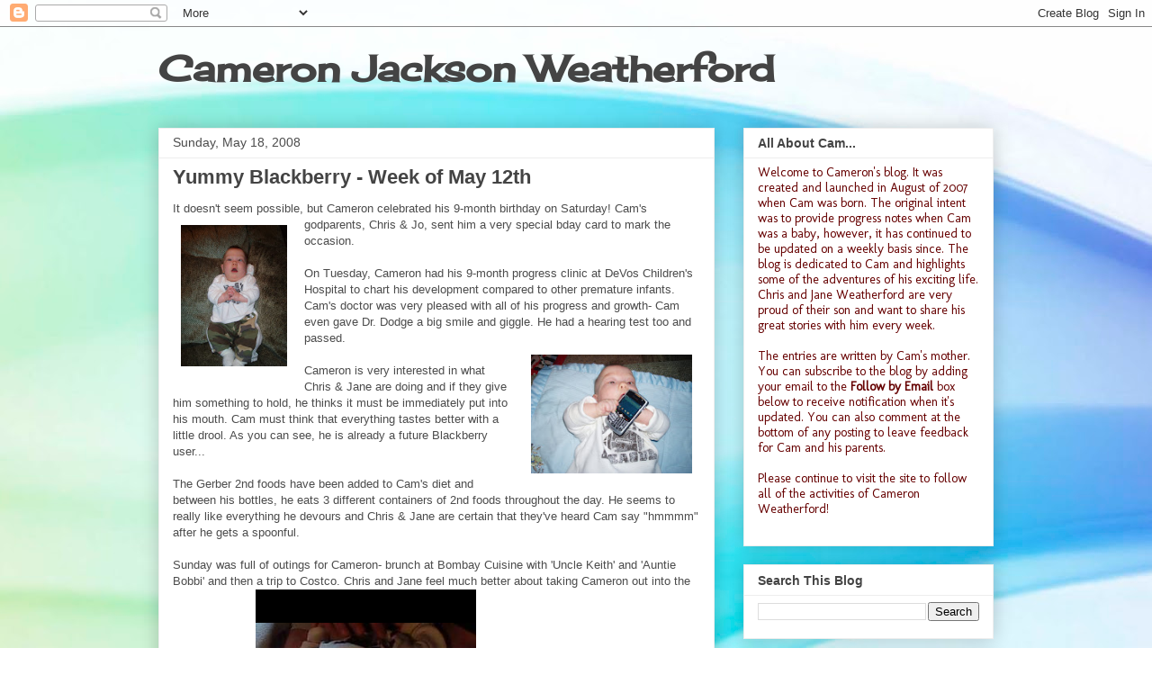

--- FILE ---
content_type: text/html; charset=UTF-8
request_url: https://www.blogger.com/video.g?token=AD6v5dzhfRP2iEaW0cr1gWmIdzEM0PssSDqNXeAoNrvcC58anMCwiv1pQp0Jsrm30BUhwPsQSUclS3Iau7mhuTjrYvX1vRgv5i3pCVWG10zRkZeBQ5XelC0IVnf4LlfCEfhwwD8rzxfb
body_size: 638
content:
<!DOCTYPE HTML PUBLIC "-//W3C//DTD HTML 4.01//EN" "http://www.w3.org/TR/html4/strict.dtd"><html dir="ltr"><head><style type="text/css">
        body,
        .main,
        #videocontainer,
        .thumbnail-holder,
        .play-button {
          background: black;
          height: 100vh;
          margin: 0;
          overflow: hidden;
          position: absolute;
          width: 100%;
        }

        #videocontainer.type-BLOGGER_UPLOADED .thumbnail-holder {
          background-size: contain;
        }

        .thumbnail-holder {
          background-repeat: no-repeat;
          background-position: center;
          z-index: 10;
        }

        .play-button {
          background: url('https://www.gstatic.com/images/icons/material/system/1x/play_arrow_white_48dp.png') rgba(0,0,0,0.1) no-repeat center;
          cursor: pointer;
          display: block;
          z-index: 20;
        }
      </style>
<script type="text/javascript">
        var VIDEO_CONFIG = {"thumbnail":"https://i9.ytimg.com/vi_blogger/D5KNpPABPvo/1.jpg?sqp=CKyl68sGGPDEAfqGspsBBgjAAhC0AQ&rs=AMzJL3mjk7xZfjylXfjAwuVns8tjdVSRXw","iframe_id":"BLOGGER-video-0f928da4f0013efa-17146","allow_resize":false,"streams":[{"play_url":"https://rr2---sn-vgqsknlr.googlevideo.com/videoplayback?expire=1769685804&ei=rNJ6aYjVIYLxybgP6byUqQg&ip=18.220.99.31&id=0f928da4f0013efa&itag=7&source=blogger&xpc=Egho7Zf3LnoBAQ%3D%3D&cps=329&met=1769657004,&mh=gM&mm=31&mn=sn-vgqsknlr&ms=au&mv=m&mvi=2&pl=18&rms=au,au&susc=bl&eaua=J4u3jgVranU&mime=video/mp4&vprv=1&rqh=1&gir=yes&clen=1378190&dur=28.305&lmt=1211249070258740&mt=1769656620&sparams=expire,ei,ip,id,itag,source,xpc,susc,eaua,mime,vprv,rqh,gir,clen,dur,lmt&sig=AJEij0EwRAIgBOck_1PmKLk2QTnJzDA1yk1WW2HdB7Rv9SKja9uUW0oCICOwo8WQKrQso0OCwVYXbiYqtHJjtcDYDbbSoyT2jWLj&lsparams=cps,met,mh,mm,mn,ms,mv,mvi,pl,rms&lsig=APaTxxMwRQIgJRkeiCOeQ9_ssGzlfUGYsG_5OYK_o0HDLbkLgQ1Q37kCIQCJLiO4fCeEBoC8-dv1aPJRa_HwBxvAhtUh66F_6bHcyg%3D%3D","format_id":7},{"play_url":"https://rr2---sn-vgqsknlr.googlevideo.com/videoplayback?expire=1769685804&ei=rNJ6aYjVIYLxybgP6byUqQg&ip=18.220.99.31&id=0f928da4f0013efa&itag=18&source=blogger&xpc=Egho7Zf3LnoBAQ%3D%3D&cps=329&met=1769657004,&mh=gM&mm=31&mn=sn-vgqsknlr&ms=au&mv=m&mvi=2&pl=18&rms=au,au&susc=bl&eaua=J4u3jgVranU&mime=video/mp4&vprv=1&rqh=1&dur=27.933&lmt=1586332172016767&mt=1769656620&sparams=expire,ei,ip,id,itag,source,xpc,susc,eaua,mime,vprv,rqh,dur,lmt&sig=AJEij0EwRgIhAL_RR-TZ_v9QlmR_7LzYbQoyodaOFNYixUJ8FlLWGuQ6AiEAiQRZExnkVJ5ETMn5K87slvVjEXjdGEMc_a4d-oEgyVA%3D&lsparams=cps,met,mh,mm,mn,ms,mv,mvi,pl,rms&lsig=APaTxxMwRgIhAIZnNid490ChqrLsBobBRXNUgCOq0XHDmOJOZuJW5-q1AiEA3OybJP4hidP0vlXt6IZnlA4vLkWp98Ae2iLBzGddK7A%3D","format_id":18}]}
      </script></head>
<body><div class="main"><div id="videocontainer" class="type-BLOGGER_UPLOADED"><div class="thumbnail-holder"></div>
<div class="play-button"></div></div></div>
<script type="text/javascript" src="https://www.blogger.com/static/v1/jsbin/3245339219-video_compiled.js"></script>
</body></html>